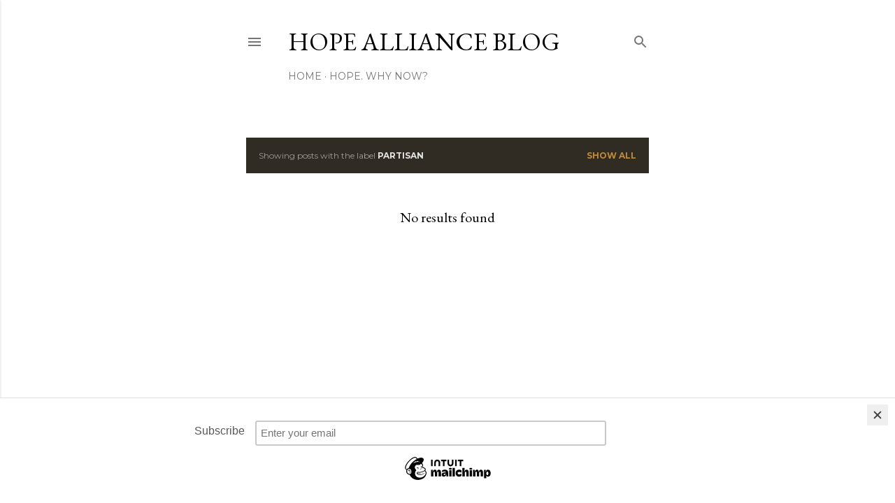

--- FILE ---
content_type: text/html; charset=utf-8
request_url: https://www.google.com/recaptcha/api2/aframe
body_size: 252
content:
<!DOCTYPE HTML><html><head><meta http-equiv="content-type" content="text/html; charset=UTF-8"></head><body><script nonce="3lzs-3OSGWvqDxNHfIZFBA">/** Anti-fraud and anti-abuse applications only. See google.com/recaptcha */ try{var clients={'sodar':'https://pagead2.googlesyndication.com/pagead/sodar?'};window.addEventListener("message",function(a){try{if(a.source===window.parent){var b=JSON.parse(a.data);var c=clients[b['id']];if(c){var d=document.createElement('img');d.src=c+b['params']+'&rc='+(localStorage.getItem("rc::a")?sessionStorage.getItem("rc::b"):"");window.document.body.appendChild(d);sessionStorage.setItem("rc::e",parseInt(sessionStorage.getItem("rc::e")||0)+1);localStorage.setItem("rc::h",'1763849051475');}}}catch(b){}});window.parent.postMessage("_grecaptcha_ready", "*");}catch(b){}</script></body></html>

--- FILE ---
content_type: text/css
request_url: https://downloads.mailchimp.com/css/signup-forms/popup/38d3020ee67bdafdc3231e2272e1fa0689108cda/layout-fixed.css
body_size: 702
content:
/***
 * Layout Fixed *
 ***/

.modalContent {
    margin-left: auto;
    margin-right: auto;
    width: 70%;
    max-width: 800px;
    padding: 20px;
}
.modalContent__content {
    display: flex;
    align-items: flex-start;
    padding: 12px 18px;
    margin: auto;
}
.content__titleDescription {
    margin-top: 7px;
    margin-right: 15px;
    max-width: 400px;
}
.content__titleDescription > div {
    line-height: 1em;
    margin-bottom: 7px;
}
form {
    display: flex;
    flex-grow: 2;
    align-items: flex-start;
}
label {
    position: absolute !important;
    height: 1px;
    width: 1px;
    overflow: hidden;
    clip: rect(1px, 1px, 1px, 1px);
}
.content__formFields {
    margin-right: 15px;
    min-width: 220px;
    flex-grow: 2;
}
.content__button .button {
    height: 36px;
    width: 120px;
}
.content__formFields .field-wrapper input[type="email"] {
    margin-bottom: 0;
}

.content__emailStep {
    display: flex;
    width: 100%;
}

/* Hide elements / Only shows email field */
.modalContent__image,
.content__formFields .field-wrapper:not(.email-field),
.content__footer,
.helpText {
    display: none;
}

/* Validation Styles */
.field-wrapper .invalid-error {
    top: 0;
}

.field-wrapper {
    margin: 0;
}

.content__monkeyRewards {
    display: none;
}

.content__fixedBadge {
    display: block;
    text-align: center;
}
.content__fixedBadge .content__monkeyRewards {
    display: inline-block;
    padding: 0;
    text-align: center;
}

/* Media Queries */
@media only screen and (max-width: 768px) {
    .modalContent {
        width: 100%;
        padding: 0;
    }
    .modalContent__content {
        display: block;
        clear: both;
        padding: 30px;
        width: 100%;
    }
    .content__titleDescription {
        margin: 0;
        max-width: 90%;
        padding: 0;
    }
    .content__formFields {
        margin-top: 20px;
        margin-right: 0;
        min-width: auto;
    }
    .content__formFields .field-wrapper input[type="email"] {
        margin-bottom: 18px;
    }
    form {
        display: block;
    }
    label {
        position: static !important;
        height: auto;
        width: auto;
        overflow: visible;
        clip: auto;
    }
    .content__button {
        margin-bottom: 20px;
    }

    .content__monkeyRewards {
        display: block;
        width: 100%;
        padding: 30px;
        padding-top: 0;
        text-align: left;
    }

    .content__fixedBadge {
        display: none;
    }
}
